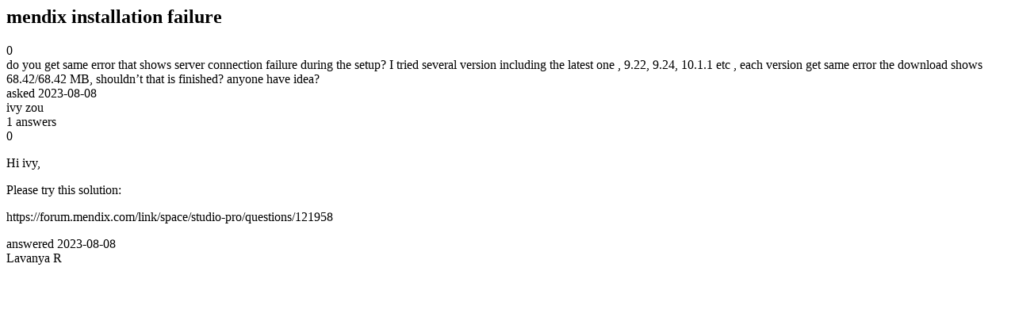

--- FILE ---
content_type: text/html;charset=utf-8
request_url: https://community.mendix.com/link/spaces/studio-pro/questions/127539
body_size: 903
content:
<html>
<head>
	<title>mendix installation failure | Mendix Forum</title>
	<meta name="Description" content="do you get same error that shows server connection failure during the setup?
I tried several version including the latest one , 9.22, 9.24, 10.1.1 etc , each version get same error
the download shows 68.42/68.42 MB, shouldn’t that is finished? anyone have idea?

">
</head>
<body itemscope itemtype="https://schema.org/QAPage">
	<div itemprop="mainEntity" itemscope itemtype="https://schema.org/Question">
		<h2 itemprop='name'>mendix installation failure</h2>
		<div itemprop='upvoteCount'>0</div>
		<div itemprop='text'>do you get same error that shows server connection failure during the setup? I tried several version including the latest one , 9.22, 9.24, 10.1.1 etc , each version get same error the download shows 68.42/68.42 MB, shouldn’t that is finished? anyone have idea?</div>
		<div>asked
			<time itemprop='dateCreated' datetime='2023-08-08'>2023-08-08</time>
		</div>
		<div itemprop='author' itemscope itemtype='https://schema.org/Person'><span itemprop='name'>ivy zou</span></div>
		<div><span itemprop='answerCount'>1</span> answers</div>
		<div itemprop='acceptedAnswer' itemscope itemtype='http://schema.org/Answer'>
	<div itemprop='upvoteCount'>0</div>
	<div itemprop='text'><p>Hi ivy,</p>

<p>Please try this solution:</p>

<p>https://forum.mendix.com/link/space/studio-pro/questions/121958</p>
</div>
	<div>answered
		<time itemprop='dateCreated' datetime='2023-08-08'>2023-08-08</time>
	</div>
	<div itemprop='author' itemscope itemtype='http://schema.org/Person'><span itemprop='name'>Lavanya R</span></div>
</div>

	</div>

</body>

</html>
